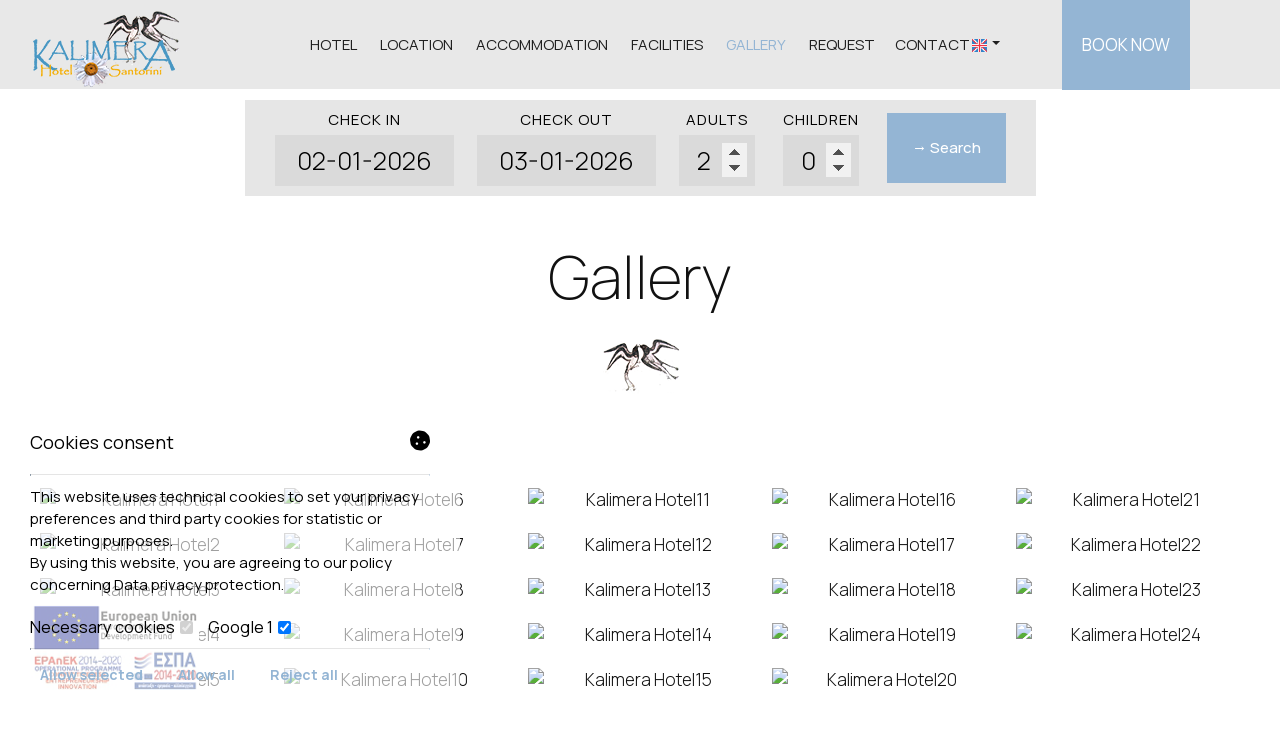

--- FILE ---
content_type: text/html; charset=utf-8
request_url: https://www.kalimerasantorini.com/photos
body_size: 32453
content:
<!DOCTYPE html>
<html lang="en">
<head>
<meta charset="utf-8">
<title>Gallery - Kalimera Hotel Akrotiri Santorini</title>
<meta name="viewport" content="width=device-width, initial-scale=1.0">
<meta name="description" content="Gallery Kalimera Hotel - Kalimera Hotel Akrotiri Santorini">
<meta name="keywords" content="Gallery, Kalimera Hotel, Gallery Kalimera Hotel Akrotiri Santorini">
<link rel="canonical" href="https://www.kalimerasantorini.com/photos">
<meta property="og:title" content="Gallery - Kalimera Hotel Akrotiri Santorini">
<meta property="og:description" content="Gallery Kalimera Hotel - Kalimera Hotel Akrotiri Santorini">
<meta property="og:url" content="https://www.kalimerasantorini.com/photos">
<meta name="generator" content="Hotelier CMS">
<link rel="shortcut icon" href="/sites/kalimerasantorini/files/favicon.ico">
<link rel="preload" href="/sites/kalimerasantorini/files/logo.png" as="image">
<link rel="preload" href="styles.css" as="style"><link href="styles.css" rel="stylesheet">
<script>

window.onload = function () {

/* images */	
var imgRes = document.getElementsByTagName('img');
for (var i=0; i<imgRes.length; i++) {
if(imgRes[i].getAttribute('data-src')) {
imgRes[i].setAttribute('src',imgRes[i].getAttribute('data-src'));
} 
if (matchMedia("(max-width: 500px)").matches) {
if(imgRes[i].getAttribute('data-src3')) {
imgRes[i].setAttribute('src',imgRes[i].getAttribute('data-src3'));
}
}
imgRes[i].removeAttribute('data-src');
imgRes[i].removeAttribute('data-src3');
}

/* bgr images */	
var bgrRes = document.getElementsByTagName('div');
for (var i=0; i<bgrRes.length; i++) {
if (matchMedia("(max-width: 500px)").matches) {
if(bgrRes[i].getAttribute('data-style3')) {
bgrRes[i].setAttribute('style',bgrRes[i].getAttribute('data-style3'));
} 
} else if (matchMedia("(max-width: 1200px)").matches) {
if(bgrRes[i].getAttribute('data-style2')) {
bgrRes[i].setAttribute('style',bgrRes[i].getAttribute('data-style2'));
} 
} else {
if(bgrRes[i].getAttribute('data-style')) {
bgrRes[i].setAttribute('style',bgrRes[i].getAttribute('data-style'));
} 
}
bgrRes[i].removeAttribute('data-style');
bgrRes[i].removeAttribute('data-style2');
bgrRes[i].removeAttribute('data-style3');
}

$('.slideshow').carousel({
interval: 6000
})

};
</script>
<link rel="preload" href="/sf/fontawesome/webfonts/fa-solid-900.woff" as="font" type="font/woff" crossorigin="anonymous">
<link rel="preload" href="/sf/fontawesome/css/all.min.css" as="style"><link href="/sf/fontawesome/css/all.min.css" rel="stylesheet">
<script type="text/javascript">

  var _gaq = _gaq || [];
  _gaq.push(['_setAccount', 'UA-26010228-9']);
  _gaq.push(['_trackPageview']);

  (function() {
    var ga = document.createElement('script'); ga.type = 'text/javascript'; ga.async = true;
    ga.src = ('https:' == document.location.protocol ? 'https://ssl' : 'http://www') + '.google-analytics.com/ga.js';
    var s = document.getElementsByTagName('script')[0]; s.parentNode.insertBefore(ga, s);
  })();

</script></head>
<body>
<div class="menucontainer menubgr"><div class="container menubox">
<div class="menuboxin"><div class="logo logoni"><a href="." title="Kalimera Hotel - hotel in akrotiri - santorini" rel="home">
<img src="/sites/kalimerasantorini/files/noimg.png" data-src="/sites/kalimerasantorini/files/logo.png" width="153" height="80" alt="Kalimera Hotel - hotel in akrotiri - santorini - Kalimera Hotel">
</a>
</div>
<div class="menuholder">
<div class="divmenu printno">
<div class="divnavibutton"><button type="button" class="navibutton" data-toggle="collapse" data-target=".nav-collapse">&#x2261;</button></div><div class="divlang"><span title="English" class="linkslang llangen llangmenu"><img src="/sites/kalimerasantorini/files/noimg.png" data-src="/files/flags/en.png" width="20" height="18" alt="English"> <span class="caret caret1"></span></span>
<a href="https://www.kalimerasantorini.com/el/fotografies" title="Ελληνικά" class="linkslang llangel llangmenu"><img src="/sites/kalimerasantorini/files/noimg.png" data-src="/files/flags/el.png" width="20" height="18" alt="Ελληνικά">
</a><a href="https://www.kalimerasantorini.com/de/fotogalerie" title="Deutsch" class="linkslang llangde llangmenu"><img src="/sites/kalimerasantorini/files/noimg.png" data-src="/files/flags/de.png" width="20" height="18" alt="Deutsch">
</a><a href="https://www.kalimerasantorini.com/fr/galerie-de-photos" title="Français" class="linkslang llangfr llangmenu"><img src="/sites/kalimerasantorini/files/noimg.png" data-src="/files/flags/fr.png" width="20" height="18" alt="Français">
</a><a href="https://www.kalimerasantorini.com/it/foto-gallery" title="Italiano" class="linkslang llangit llangmenu"><img src="/sites/kalimerasantorini/files/noimg.png" data-src="/files/flags/it.png" width="20" height="18" alt="Italiano">
</a><a href="https://www.kalimerasantorini.com/es/galeria-foto" title="Español" class="linkslang llanges llangmenu"><img src="/sites/kalimerasantorini/files/noimg.png" data-src="/files/flags/es.png" width="20" height="18" alt="Español">
</a><a href="https://www.kalimerasantorini.com/ru/fotografii" title="Русский" class="linkslang llangru llangmenu"><img src="/sites/kalimerasantorini/files/noimg.png" data-src="/files/flags/ru.png" width="20" height="18" alt="Русский">
</a><a href="https://www.kalimerasantorini.com/zh/photo-gallery" title="Chinese" class="linkslang llangzh llangmenu"><img src="/sites/kalimerasantorini/files/noimg.png" data-src="/files/flags/zh.png" width="20" height="18" alt="Chinese">
</a></div><div class="divbooking">
<a href="https://kalimerasantorini.reserve-online.net/"
 target="_blank" class="button">Book now</a>
</div>
</div>
</div>
</div>
<div id="divnavbar" class="navbar printno"><div class="navbar-main nav-collapse">
<ul class="nav">
<li class="navhome"><a href=".">Hotel</a></li>
<li class="navpar"><a href="location-akrotiri-santorini">Location</a></li>
<li><a href="accommodation-akrotiri-santorini">Accommodation</a></li>
<li class="navpar"><a href="facilities">Facilities</a></li>
<li><a href="photos" class="navactive">Gallery</a></li>


<li class="navilinks navrequest"><a href="request">Request</a></li><li class="navilinks navcontact"><a href="contact">Contact</a></li></ul></div>
</div></div></div>
<div class="headerpos2"></div>

<div class="divformextra divformextra1">
<div class="divfextra"><!-- form booking -->
<form name="formb" method="post" action="https://kalimerasantorini.reserve-online.net/" target="_blank">

<div class="divformbk">
<div class="divformbk2">
<div class="titlesbk">Check in</div>
<label><span class="nlabel">Check in</span><input type="text" name="checkin" id="checkin" value="02-01-2026" size="10" maxlength="10" class="formsauto timed" readonly required></label>
</div>
<div class="divformbk2">
<div class="titlesbk">Check out</div>
<label><span class="nlabel">Check out</span><input type="text" name="checkout" id="checkout" value="03-01-2026" size="10" maxlength="10" class="formsauto timed" readonly required></label>
</div>
<div class="divsep"></div>
<div class="divformbk2">
<div class="titlesbk">Adults</div>
<label><span class="nlabel">Adults</span><input type="number" name="adults" min="1" max="6" step="1" value="2"></label>
</div>
<div class="divformbk2">
<div class="titlesbk">Children</div>
<label><span class="nlabel">Children</span><input type="number" name="children" min="0" max="6" step="1" value="0"></label>
</div>
<div class="divformbkb">
<button type="submit" name="submitform" class="button buttonbk">→ Search</button>
</div>
</div>
</form></div></div>
<div id="container" class="container"><div class="contentstyle"><div id="divpages" class="divpages">
<div class="pages pagesembed"><h1>Gallery</h1></div>
</div>




<div id="content">

<div id="21" class="boxinfo boxinfoalign boxinfoni sizeauto padtop0 centered wp4">

<div class="content sizeauto">








<div class="divphotos1 colscontent5">
<div class="colsitem">
<div class="boxphoto boxspace boxphpr1"
>


<div class="boximage-photo boximagen">


<a href="/sites/kalimerasantorini/files/photos/1.jpg" data-imageviewer="1">
<img src="/sites/kalimerasantorini/files/noimg.png" 
data-src="includes/image.php?image=./sites/kalimerasantorini/files/photos/1.jpg&nwidth=350&nheight=233&imgq=70" 
data-src3="includes/image.php?image=./sites/kalimerasantorini/files/photos/1.jpg&nwidth=300&nheight=200&imgq=60" 
width="350" height="233" 
alt="Kalimera Hotel1" title="Kalimera Hotel" 
class="img-photo">
</a>

</div>


</div>
</div><div class="colsitem">
<div class="boxphoto boxspace boxphpr2"
>


<div class="boximage-photo boximagen">


<a href="/sites/kalimerasantorini/files/photos/2.jpg" data-imageviewer="1">
<img src="/sites/kalimerasantorini/files/noimg.png" 
data-src="includes/image.php?image=./sites/kalimerasantorini/files/photos/2.jpg&nwidth=350&nheight=233&imgq=70" 
data-src3="includes/image.php?image=./sites/kalimerasantorini/files/photos/2.jpg&nwidth=300&nheight=200&imgq=60" 
width="350" height="233" 
alt="Kalimera Hotel2" title="Kalimera Hotel" 
class="img-photo">
</a>

</div>


</div>
</div><div class="colsitem">
<div class="boxphoto boxspace boxphpr3"
>


<div class="boximage-photo boximagen">


<a href="/sites/kalimerasantorini/files/photos/3.jpg" data-imageviewer="1">
<img src="/sites/kalimerasantorini/files/noimg.png" 
data-src="includes/image.php?image=./sites/kalimerasantorini/files/photos/3.jpg&nwidth=350&nheight=233&imgq=70" 
data-src3="includes/image.php?image=./sites/kalimerasantorini/files/photos/3.jpg&nwidth=300&nheight=200&imgq=60" 
width="350" height="233" 
alt="Kalimera Hotel3" title="Kalimera Hotel" 
class="img-photo">
</a>

</div>


</div>
</div><div class="colsitem">
<div class="boxphoto boxspace boxphpr4"
>


<div class="boximage-photo boximagen">


<a href="/sites/kalimerasantorini/files/photos/4.jpg" data-imageviewer="1">
<img src="/sites/kalimerasantorini/files/noimg.png" 
data-src="includes/image.php?image=./sites/kalimerasantorini/files/photos/4.jpg&nwidth=350&nheight=233&imgq=70" 
data-src3="includes/image.php?image=./sites/kalimerasantorini/files/photos/4.jpg&nwidth=300&nheight=200&imgq=60" 
width="350" height="233" 
alt="Kalimera Hotel4" title="Kalimera Hotel" 
class="img-photo">
</a>

</div>


</div>
</div><div class="colsitem">
<div class="boxphoto boxspace boxphpr5"
>


<div class="boximage-photo boximagen">


<a href="/sites/kalimerasantorini/files/photos/5.jpg" data-imageviewer="1">
<img src="/sites/kalimerasantorini/files/noimg.png" 
data-src="includes/image.php?image=./sites/kalimerasantorini/files/photos/5.jpg&nwidth=350&nheight=233&imgq=70" 
data-src3="includes/image.php?image=./sites/kalimerasantorini/files/photos/5.jpg&nwidth=300&nheight=200&imgq=60" 
width="350" height="233" 
alt="Kalimera Hotel5" title="Kalimera Hotel" 
class="img-photo">
</a>

</div>


</div>
</div><div class="colsitem">
<div class="boxphoto boxspace boxphpr6"
>


<div class="boximage-photo boximagen">


<a href="/sites/kalimerasantorini/files/photos/6.jpg" data-imageviewer="1">
<img src="/sites/kalimerasantorini/files/noimg.png" 
data-src="includes/image.php?image=./sites/kalimerasantorini/files/photos/6.jpg&nwidth=350&nheight=233&imgq=70" 
data-src3="includes/image.php?image=./sites/kalimerasantorini/files/photos/6.jpg&nwidth=300&nheight=200&imgq=60" 
width="350" height="233" 
alt="Kalimera Hotel6" title="Kalimera Hotel" 
class="img-photo">
</a>

</div>


</div>
</div><div class="colsitem">
<div class="boxphoto boxspace boxphpr7"
>


<div class="boximage-photo boximagen">


<a href="/sites/kalimerasantorini/files/photos/7.jpg" data-imageviewer="1">
<img src="/sites/kalimerasantorini/files/noimg.png" 
data-src="includes/image.php?image=./sites/kalimerasantorini/files/photos/7.jpg&nwidth=350&nheight=233&imgq=70" 
data-src3="includes/image.php?image=./sites/kalimerasantorini/files/photos/7.jpg&nwidth=300&nheight=200&imgq=60" 
width="350" height="233" 
alt="Kalimera Hotel7" title="Kalimera Hotel" 
class="img-photo">
</a>

</div>


</div>
</div><div class="colsitem">
<div class="boxphoto boxspace boxphpr8"
>


<div class="boximage-photo boximagen">


<a href="/sites/kalimerasantorini/files/photos/8.jpg" data-imageviewer="1">
<img src="/sites/kalimerasantorini/files/noimg.png" 
data-src="includes/image.php?image=./sites/kalimerasantorini/files/photos/8.jpg&nwidth=350&nheight=233&imgq=70" 
data-src3="includes/image.php?image=./sites/kalimerasantorini/files/photos/8.jpg&nwidth=300&nheight=200&imgq=60" 
width="350" height="233" 
alt="Kalimera Hotel8" title="Kalimera Hotel" 
class="img-photo">
</a>

</div>


</div>
</div><div class="colsitem">
<div class="boxphoto boxspace boxphpr9"
>


<div class="boximage-photo boximagen">


<a href="/sites/kalimerasantorini/files/photos/9.jpg" data-imageviewer="1">
<img src="/sites/kalimerasantorini/files/noimg.png" 
data-src="includes/image.php?image=./sites/kalimerasantorini/files/photos/9.jpg&nwidth=350&nheight=233&imgq=70" 
data-src3="includes/image.php?image=./sites/kalimerasantorini/files/photos/9.jpg&nwidth=300&nheight=200&imgq=60" 
width="350" height="233" 
alt="Kalimera Hotel9" title="Kalimera Hotel" 
class="img-photo">
</a>

</div>


</div>
</div><div class="colsitem">
<div class="boxphoto boxspace boxphpr10"
>


<div class="boximage-photo boximagen">


<a href="/sites/kalimerasantorini/files/photos/10.jpg" data-imageviewer="1">
<img src="/sites/kalimerasantorini/files/noimg.png" 
data-src="includes/image.php?image=./sites/kalimerasantorini/files/photos/10.jpg&nwidth=350&nheight=233&imgq=70" 
data-src3="includes/image.php?image=./sites/kalimerasantorini/files/photos/10.jpg&nwidth=300&nheight=200&imgq=60" 
width="350" height="233" 
alt="Kalimera Hotel10" title="Kalimera Hotel" 
class="img-photo">
</a>

</div>


</div>
</div><div class="colsitem">
<div class="boxphoto boxspace boxphpr11"
>


<div class="boximage-photo boximagen">


<a href="/sites/kalimerasantorini/files/photos/11.jpg" data-imageviewer="1">
<img src="/sites/kalimerasantorini/files/noimg.png" 
data-src="includes/image.php?image=./sites/kalimerasantorini/files/photos/11.jpg&nwidth=350&nheight=233&imgq=70" 
data-src3="includes/image.php?image=./sites/kalimerasantorini/files/photos/11.jpg&nwidth=300&nheight=200&imgq=60" 
width="350" height="233" 
alt="Kalimera Hotel11" title="Kalimera Hotel" 
class="img-photo">
</a>

</div>


</div>
</div><div class="colsitem">
<div class="boxphoto boxspace boxphpr12"
>


<div class="boximage-photo boximagen">


<a href="/sites/kalimerasantorini/files/photos/12.jpg" data-imageviewer="1">
<img src="/sites/kalimerasantorini/files/noimg.png" 
data-src="includes/image.php?image=./sites/kalimerasantorini/files/photos/12.jpg&nwidth=350&nheight=233&imgq=70" 
data-src3="includes/image.php?image=./sites/kalimerasantorini/files/photos/12.jpg&nwidth=300&nheight=200&imgq=60" 
width="350" height="233" 
alt="Kalimera Hotel12" title="Kalimera Hotel" 
class="img-photo">
</a>

</div>


</div>
</div><div class="colsitem">
<div class="boxphoto boxspace boxphpr13"
>


<div class="boximage-photo boximagen">


<a href="/sites/kalimerasantorini/files/photos/13.jpg" data-imageviewer="1">
<img src="/sites/kalimerasantorini/files/noimg.png" 
data-src="includes/image.php?image=./sites/kalimerasantorini/files/photos/13.jpg&nwidth=350&nheight=233&imgq=70" 
data-src3="includes/image.php?image=./sites/kalimerasantorini/files/photos/13.jpg&nwidth=300&nheight=200&imgq=60" 
width="350" height="233" 
alt="Kalimera Hotel13" title="Kalimera Hotel" 
class="img-photo">
</a>

</div>


</div>
</div><div class="colsitem">
<div class="boxphoto boxspace boxphpr14"
>


<div class="boximage-photo boximagen">


<a href="/sites/kalimerasantorini/files/photos/14.jpg" data-imageviewer="1">
<img src="/sites/kalimerasantorini/files/noimg.png" 
data-src="includes/image.php?image=./sites/kalimerasantorini/files/photos/14.jpg&nwidth=350&nheight=233&imgq=70" 
data-src3="includes/image.php?image=./sites/kalimerasantorini/files/photos/14.jpg&nwidth=300&nheight=200&imgq=60" 
width="350" height="233" 
alt="Kalimera Hotel14" title="Kalimera Hotel" 
class="img-photo">
</a>

</div>


</div>
</div><div class="colsitem">
<div class="boxphoto boxspace boxphpr15"
>


<div class="boximage-photo boximagen">


<a href="/sites/kalimerasantorini/files/photos/15.jpg" data-imageviewer="1">
<img src="/sites/kalimerasantorini/files/noimg.png" 
data-src="includes/image.php?image=./sites/kalimerasantorini/files/photos/15.jpg&nwidth=350&nheight=233&imgq=70" 
data-src3="includes/image.php?image=./sites/kalimerasantorini/files/photos/15.jpg&nwidth=300&nheight=200&imgq=60" 
width="350" height="233" 
alt="Kalimera Hotel15" title="Kalimera Hotel" 
class="img-photo">
</a>

</div>


</div>
</div><div class="colsitem">
<div class="boxphoto boxspace boxphpr16"
>


<div class="boximage-photo boximagen">


<a href="/sites/kalimerasantorini/files/photos/52.jpg" data-imageviewer="1">
<img src="/sites/kalimerasantorini/files/noimg.png" 
data-src="includes/image.php?image=./sites/kalimerasantorini/files/photos/52.jpg&nwidth=350&nheight=262&imgq=70" 
data-src3="includes/image.php?image=./sites/kalimerasantorini/files/photos/52.jpg&nwidth=300&nheight=225&imgq=60" 
width="350" height="262" 
alt="Kalimera Hotel16" title="Kalimera Hotel" 
class="img-photo">
</a>

</div>


</div>
</div><div class="colsitem">
<div class="boxphoto boxspace boxphpr17"
>


<div class="boximage-photo boximagen">


<a href="/sites/kalimerasantorini/files/photos/53.jpg" data-imageviewer="1">
<img src="/sites/kalimerasantorini/files/noimg.png" 
data-src="includes/image.php?image=./sites/kalimerasantorini/files/photos/53.jpg&nwidth=350&nheight=232&imgq=70" 
data-src3="includes/image.php?image=./sites/kalimerasantorini/files/photos/53.jpg&nwidth=300&nheight=199&imgq=60" 
width="350" height="232" 
alt="Kalimera Hotel17" title="Kalimera Hotel" 
class="img-photo">
</a>

</div>


</div>
</div><div class="colsitem">
<div class="boxphoto boxspace boxphpr18"
>


<div class="boximage-photo boximagen">


<a href="/sites/kalimerasantorini/files/photos/54.jpg" data-imageviewer="1">
<img src="/sites/kalimerasantorini/files/noimg.png" 
data-src="includes/image.php?image=./sites/kalimerasantorini/files/photos/54.jpg&nwidth=350&nheight=233&imgq=70" 
data-src3="includes/image.php?image=./sites/kalimerasantorini/files/photos/54.jpg&nwidth=300&nheight=200&imgq=60" 
width="350" height="233" 
alt="Kalimera Hotel18" title="Kalimera Hotel" 
class="img-photo">
</a>

</div>


</div>
</div><div class="colsitem">
<div class="boxphoto boxspace boxphpr19"
>


<div class="boximage-photo boximagen">


<a href="/sites/kalimerasantorini/files/photos/55.jpg" data-imageviewer="1">
<img src="/sites/kalimerasantorini/files/noimg.png" 
data-src="includes/image.php?image=./sites/kalimerasantorini/files/photos/55.jpg&nwidth=350&nheight=233&imgq=70" 
data-src3="includes/image.php?image=./sites/kalimerasantorini/files/photos/55.jpg&nwidth=300&nheight=200&imgq=60" 
width="350" height="233" 
alt="Kalimera Hotel19" title="Kalimera Hotel" 
class="img-photo">
</a>

</div>


</div>
</div><div class="colsitem">
<div class="boxphoto boxspace boxphpr20"
>


<div class="boximage-photo boximagen">


<a href="/sites/kalimerasantorini/files/photos/56.jpg" data-imageviewer="1">
<img src="/sites/kalimerasantorini/files/noimg.png" 
data-src="includes/image.php?image=./sites/kalimerasantorini/files/photos/56.jpg&nwidth=350&nheight=233&imgq=70" 
data-src3="includes/image.php?image=./sites/kalimerasantorini/files/photos/56.jpg&nwidth=300&nheight=200&imgq=60" 
width="350" height="233" 
alt="Kalimera Hotel20" title="Kalimera Hotel" 
class="img-photo">
</a>

</div>


</div>
</div><div class="colsitem">
<div class="boxphoto boxspace boxphpr21"
>


<div class="boximage-photo boximagen">


<a href="/sites/kalimerasantorini/files/photos/57.jpg" data-imageviewer="1">
<img src="/sites/kalimerasantorini/files/noimg.png" 
data-src="includes/image.php?image=./sites/kalimerasantorini/files/photos/57.jpg&nwidth=350&nheight=262&imgq=70" 
data-src3="includes/image.php?image=./sites/kalimerasantorini/files/photos/57.jpg&nwidth=300&nheight=225&imgq=60" 
width="350" height="262" 
alt="Kalimera Hotel21" title="Kalimera Hotel" 
class="img-photo">
</a>

</div>


</div>
</div><div class="colsitem">
<div class="boxphoto boxspace boxphpr22"
>


<div class="boximage-photo boximagen">


<a href="/sites/kalimerasantorini/files/photos/58.jpg" data-imageviewer="1">
<img src="/sites/kalimerasantorini/files/noimg.png" 
data-src="includes/image.php?image=./sites/kalimerasantorini/files/photos/58.jpg&nwidth=350&nheight=466&imgq=70" 
data-src3="includes/image.php?image=./sites/kalimerasantorini/files/photos/58.jpg&nwidth=300&nheight=400&imgq=60" 
width="350" height="466" 
alt="Kalimera Hotel22" title="Kalimera Hotel" 
class="img-photo">
</a>

</div>


</div>
</div><div class="colsitem">
<div class="boxphoto boxspace boxphpr23"
>


<div class="boximage-photo boximagen">


<a href="/sites/kalimerasantorini/files/photos/59.jpg" data-imageviewer="1">
<img src="/sites/kalimerasantorini/files/noimg.png" 
data-src="includes/image.php?image=./sites/kalimerasantorini/files/photos/59.jpg&nwidth=350&nheight=232&imgq=70" 
data-src3="includes/image.php?image=./sites/kalimerasantorini/files/photos/59.jpg&nwidth=300&nheight=199&imgq=60" 
width="350" height="232" 
alt="Kalimera Hotel23" title="Kalimera Hotel" 
class="img-photo">
</a>

</div>


</div>
</div><div class="colsitem">
<div class="boxphoto boxspace boxphpr24"
>


<div class="boximage-photo boximagen">


<a href="/sites/kalimerasantorini/files/photos/60.jpg" data-imageviewer="1">
<img src="/sites/kalimerasantorini/files/noimg.png" 
data-src="includes/image.php?image=./sites/kalimerasantorini/files/photos/60.jpg&nwidth=350&nheight=233&imgq=70" 
data-src3="includes/image.php?image=./sites/kalimerasantorini/files/photos/60.jpg&nwidth=300&nheight=200&imgq=60" 
width="350" height="233" 
alt="Kalimera Hotel24" title="Kalimera Hotel" 
class="img-photo">
</a>

</div>


</div>
</div></div>



</div>

</div></div>



</div>
</div>

<div class="menudcontainer margtop0 parallaxp paranim printno" >


<div class="container menudstyle relative printno">
<div class="content menudin centered"><div class="divshare">SHARE<a href="https://www.facebook.com/sharer.php?u=https://www.kalimerasantorini.com/photos" target="_blank" rel="nofollow"><img src="/sites/kalimerasantorini/files/social/facebook.png" alt="Share on Facebook" width="32" height="32" class="img-share sh1"></a>
<a href="https://www.twitter.com/share?url=https://www.kalimerasantorini.com/photos" target="_blank" rel="nofollow"><img src="/sites/kalimerasantorini/files/social/twitter.png" alt="Share on Twitter" width="32" height="32" class="img-share sh2"></a>
<a href="https://www.linkedin.com/shareArticle?mini=true&amp;url=https://www.kalimerasantorini.com/photos" target="_blank" rel="nofollow"><img src="/sites/kalimerasantorini/files/social/linkedin.png" alt="Share on LinkedIn" width="32" height="32" class="img-share sh4"></a>
<a href="https://www.pinterest.com/pin/create/link/?url=https://www.kalimerasantorini.com/photos" target="_blank" rel="nofollow"><img src="/sites/kalimerasantorini/files/social/pinterest.png" alt="Share on Pinterest" width="32" height="32" class="img-share sh5"></a>
<a href="mailto:?subject=kalimerasantorini.com&amp;body=www.kalimerasantorini.com/photos"><img src="/sites/kalimerasantorini/files/social/email.png" alt="E-mail" width="32" height="32" class="img-share sh-email"></a>
&nbsp; &nbsp;
<a href="javascript:window.print()">PRINT <img src="/sites/kalimerasantorini/files/print.png" alt="Print page" width="32" height="32" class="img-share sh-print"></a></div></div>
</div>
</div><div class="menudcontainer mdc">
<div class="container menudbgr"><div class="menudcontent">
<div class="boxdown boxcontact"><div class="boxdownin">
<div class="titlesdown"><a href="contact">Contact us</a></div><div class="titlesdown1">Kalimera Hotel</div><a href="." class="linksdown linksdown1">Hotel in Akrotiri - Santorini</a><div class="margtop10">
<span class="fa fa-map-marker"></span>  Akrotiri - Santorini - Greece<br> <span class="fa fa-phone"></span>  <a href="tel:+302286081855">+30 2286081855</a><br> <span class="fa fa-mobile"></span>  <a href="tel:+306974773015">+30 6974773015</a><br>
<span class="fa fa-fax"></span> +30 2286081915  <div class="divmail"><span class="fa fa-envelope"></span>  <a href="mailto:info@kalimerasantorini.com?subject=kalimerasantorini.com" class="linkmail">info@kalimerasantorini.com</a></div>
</div>
<div class="margtop30"><span class="fa fa-clock"></span> Check-in 15:00 Check-out 11:00 <br> <span class="fa fa-calendar"></span> Open 1.04 - 31.10 </div> </div></div>
<div class="boxdown boxsocial printno"><div class="boxdownin">
<div class="titlesdown">Follow us</div><div class="divlinks">
<div class="divsocial">
<a href="https://www.facebook.com/HotelKalimera" target="_blank" rel="nofollow">
<img src="/sites/kalimerasantorini/files/noimg.png" data-src="/sites/kalimerasantorini/files/links/1.png" width="32" height="32" class="img-social facebook" alt="facebook">
</a>
</div>
<div class="divsocial">
<a href="https://www.tripadvisor.com/Hotel_Review-g1189834-d478740-Reviews-Kalimera_Hotel-Akrotiri_Santorini_Cyclades_South_Aegean.html" target="_blank" rel="nofollow">
<img src="/sites/kalimerasantorini/files/noimg.png" data-src="/sites/kalimerasantorini/files/links/6.png" width="32" height="32" class="img-social tripadvisor" alt="tripadvisor">
</a>
</div>
<div class="divsocial">
<a href="https://twitter.com/Kalimera_Hotel" target="_blank" rel="nofollow">
<img src="/sites/kalimerasantorini/files/noimg.png" data-src="/sites/kalimerasantorini/files/links/2.png" width="32" height="32" class="img-social twitter" alt="twitter">
</a>
</div>
<div class="divsocial">
<a href="https://www.youtube.com/watch?v=W11QU86kDjA" target="_blank" rel="nofollow">
<img src="/sites/kalimerasantorini/files/noimg.png" data-src="/sites/kalimerasantorini/files/links/5.png" width="32" height="32" class="img-social youtube" alt="youtube">
</a>
</div>
</div></div></div>



</div></div>
<div class="menudstyle2">
<div class="content">
<div class="divauto"><strong>GDPR</strong> <span class="fa fa-exclamation-circle iconsm color3"></span> By using this website, you are agreeing to our policy concerning <a href="//privacy">Data privacy protection</a>.<br> <a href="//deletem"><span class="fa fa-chevron-circle-right small color3"></span> Delete your data</a> </div>
<div class="linkf printno"><a href="https://www.hoteliercms.com" target="_blank" rel="nofollow">© Website by Hotelier CMS</a>*</div>
<div class="divarrow printno"><a href="#" class="arrowtop">&#xfe3f;<span class="hide">top</span></a></div>
</div>
</div>
</div>
<script src="/sf/jquery.js"></script><script defer src="/sf/sitescripts.js"></script>
<link rel="preconnect" href="https://fonts.googleapis.com">
<link rel="preconnect" href="https://fonts.gstatic.com" crossorigin>
<link href="https://fonts.googleapis.com/css2?family=Manrope:wght@200;300;400;500;600;700;800&display=swap" rel="stylesheet">
<div class="divmenuextrab"> <a href="/sites/kalimerasantorini/files/espa2.pdf" target="_blank"> <img src="/sites/kalimerasantorini/files/noimg.png" data-src="/sites/kalimerasantorini/files/epavek-en.png" width="250" height="60" alt="ESPA"></a> </div> <div class="divconsent cconsent">
<div class="titles3 floatleft">Cookies consent</div>
<div class="floatright iconc">
<span class="fa fa-cookie"></span> 
</div>
<hr>
This website uses technical cookies to set your privacy preferences and third party cookies for statistic or marketing purposes. <br> By using this website, you are agreeing to our policy concerning <a href="privacy">Data privacy protection</a>.<br>
<form name="formcok" method="post">
<input type="hidden" name="checkc[]" value="1">
<label class="margtop10 margright10 nowrap">Necessary cookies <input type="checkbox" name="checkc[]" value="1" class="chbox" checked disabled></label>

<label class="margtop10 margright10 nowrap">Google 1 
<input type="checkbox" name="checkc[]" value="518" class="chbox" checked>
</label>
<hr>
<button type="submit" name="consent1306" class="buttonc" title="Update">Allow selected</button>
  &nbsp; &nbsp;  
<button type="submit" name="consentall1306" class="buttonc buttonc2" title="Update">Allow all</button>

  &nbsp; &nbsp;  
<button type="submit" name="reject1306" class="buttonc" title="Reject all">Reject all</button>

</form>
</div>
</body>
</html>